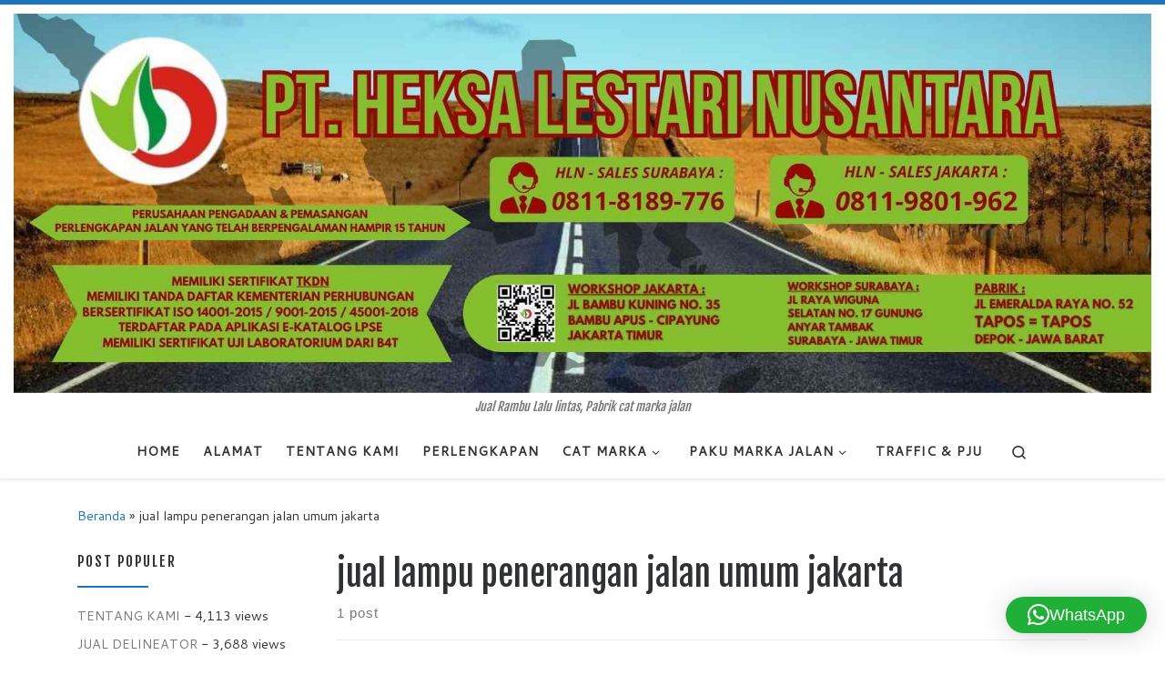

--- FILE ---
content_type: text/html; charset=UTF-8
request_url: https://jualrambulalulintas.com/tag/jual-lampu-penerangan-jalan-umum-jakarta/
body_size: 70635
content:
<!DOCTYPE html>
<!--[if IE 7]>
<html class="ie ie7" dir="ltr" lang="id" prefix="og: https://ogp.me/ns#">
<![endif]-->
<!--[if IE 8]>
<html class="ie ie8" dir="ltr" lang="id" prefix="og: https://ogp.me/ns#">
<![endif]-->
<!--[if !(IE 7) | !(IE 8)  ]><!-->
<html dir="ltr" lang="id" prefix="og: https://ogp.me/ns#" class="no-js">
<!--<![endif]-->
  <head>
  <meta charset="UTF-8" />
  <meta http-equiv="X-UA-Compatible" content="IE=EDGE" />
  <meta name="viewport" content="width=device-width, initial-scale=1.0" />
  <link rel="profile"  href="https://gmpg.org/xfn/11" />
  <link rel="pingback" href="https://jualrambulalulintas.com/xmlrpc.php" />
<script>(function(html){html.className = html.className.replace(/\bno-js\b/,'js')})(document.documentElement);</script>
<title>jual lampu penerangan jalan umum jakarta | JUAL RAMBU, PABRIK CAT MARKA</title>
	<style>img:is([sizes="auto" i], [sizes^="auto," i]) { contain-intrinsic-size: 3000px 1500px }</style>
	
		<!-- All in One SEO 4.8.7 - aioseo.com -->
	<meta name="robots" content="max-image-preview:large" />
	<meta name="keywords" content="jual lampu pju,jual lampu penerangan jalan umum,jual lampu pju murah,jual lampu pju surabaya,jual lampu pju jakarta,jual lampu penerangan jalan umum murah" />
	<link rel="canonical" href="https://jualrambulalulintas.com/tag/jual-lampu-penerangan-jalan-umum-jakarta/" />
	<meta name="generator" content="All in One SEO (AIOSEO) 4.8.7" />
		<script type="application/ld+json" class="aioseo-schema">
			{"@context":"https:\/\/schema.org","@graph":[{"@type":"BreadcrumbList","@id":"https:\/\/jualrambulalulintas.com\/tag\/jual-lampu-penerangan-jalan-umum-jakarta\/#breadcrumblist","itemListElement":[{"@type":"ListItem","@id":"https:\/\/jualrambulalulintas.com#listItem","position":1,"name":"Beranda","item":"https:\/\/jualrambulalulintas.com","nextItem":{"@type":"ListItem","@id":"https:\/\/jualrambulalulintas.com\/tag\/jual-lampu-penerangan-jalan-umum-jakarta\/#listItem","name":"jual lampu penerangan jalan umum jakarta"}},{"@type":"ListItem","@id":"https:\/\/jualrambulalulintas.com\/tag\/jual-lampu-penerangan-jalan-umum-jakarta\/#listItem","position":2,"name":"jual lampu penerangan jalan umum jakarta","previousItem":{"@type":"ListItem","@id":"https:\/\/jualrambulalulintas.com#listItem","name":"Beranda"}}]},{"@type":"CollectionPage","@id":"https:\/\/jualrambulalulintas.com\/tag\/jual-lampu-penerangan-jalan-umum-jakarta\/#collectionpage","url":"https:\/\/jualrambulalulintas.com\/tag\/jual-lampu-penerangan-jalan-umum-jakarta\/","name":"jual lampu penerangan jalan umum jakarta | JUAL RAMBU, PABRIK CAT MARKA","inLanguage":"id-ID","isPartOf":{"@id":"https:\/\/jualrambulalulintas.com\/#website"},"breadcrumb":{"@id":"https:\/\/jualrambulalulintas.com\/tag\/jual-lampu-penerangan-jalan-umum-jakarta\/#breadcrumblist"}},{"@type":"Organization","@id":"https:\/\/jualrambulalulintas.com\/#organization","name":"JUAL RAMBU, PABRIK CAT MARKA","description":"Jual Rambu Lalu lintas, Pabrik cat marka jalan","url":"https:\/\/jualrambulalulintas.com\/","logo":{"@type":"ImageObject","url":"https:\/\/jualrambulalulintas.com\/wp-content\/uploads\/2025\/02\/Salinan-dari-HMP-Backdrop-Besar-75-x-60-cm-960-x-320-mm-1-2.jpg","@id":"https:\/\/jualrambulalulintas.com\/tag\/jual-lampu-penerangan-jalan-umum-jakarta\/#organizationLogo","width":1814,"height":605},"image":{"@id":"https:\/\/jualrambulalulintas.com\/tag\/jual-lampu-penerangan-jalan-umum-jakarta\/#organizationLogo"}},{"@type":"WebSite","@id":"https:\/\/jualrambulalulintas.com\/#website","url":"https:\/\/jualrambulalulintas.com\/","name":"JUAL RAMBU, PABRIK CAT MARKA","description":"Jual Rambu Lalu lintas, Pabrik cat marka jalan","inLanguage":"id-ID","publisher":{"@id":"https:\/\/jualrambulalulintas.com\/#organization"}}]}
		</script>
		<!-- All in One SEO -->

<link rel='dns-prefetch' href='//platform.twitter.com' />
<link rel='dns-prefetch' href='//apis.google.com' />
<link rel='dns-prefetch' href='//platform.linkedin.com' />
<link rel='dns-prefetch' href='//cdn.canvasjs.com' />
<link rel='dns-prefetch' href='//stats.wp.com' />
<link rel='dns-prefetch' href='//www.googletagmanager.com' />
<link rel='preconnect' href='//c0.wp.com' />
<link rel="alternate" type="application/rss+xml" title="JUAL RAMBU, PABRIK CAT MARKA &raquo; Feed" href="https://jualrambulalulintas.com/feed/" />
<link rel="alternate" type="application/rss+xml" title="JUAL RAMBU, PABRIK CAT MARKA &raquo; Umpan Komentar" href="https://jualrambulalulintas.com/comments/feed/" />
<link rel="alternate" type="application/rss+xml" title="JUAL RAMBU, PABRIK CAT MARKA &raquo; jual lampu penerangan jalan umum jakarta Umpan Tag" href="https://jualrambulalulintas.com/tag/jual-lampu-penerangan-jalan-umum-jakarta/feed/" />
<script>
window._wpemojiSettings = {"baseUrl":"https:\/\/s.w.org\/images\/core\/emoji\/16.0.1\/72x72\/","ext":".png","svgUrl":"https:\/\/s.w.org\/images\/core\/emoji\/16.0.1\/svg\/","svgExt":".svg","source":{"concatemoji":"https:\/\/jualrambulalulintas.com\/wp-includes\/js\/wp-emoji-release.min.js?ver=6.8.3"}};
/*! This file is auto-generated */
!function(s,n){var o,i,e;function c(e){try{var t={supportTests:e,timestamp:(new Date).valueOf()};sessionStorage.setItem(o,JSON.stringify(t))}catch(e){}}function p(e,t,n){e.clearRect(0,0,e.canvas.width,e.canvas.height),e.fillText(t,0,0);var t=new Uint32Array(e.getImageData(0,0,e.canvas.width,e.canvas.height).data),a=(e.clearRect(0,0,e.canvas.width,e.canvas.height),e.fillText(n,0,0),new Uint32Array(e.getImageData(0,0,e.canvas.width,e.canvas.height).data));return t.every(function(e,t){return e===a[t]})}function u(e,t){e.clearRect(0,0,e.canvas.width,e.canvas.height),e.fillText(t,0,0);for(var n=e.getImageData(16,16,1,1),a=0;a<n.data.length;a++)if(0!==n.data[a])return!1;return!0}function f(e,t,n,a){switch(t){case"flag":return n(e,"\ud83c\udff3\ufe0f\u200d\u26a7\ufe0f","\ud83c\udff3\ufe0f\u200b\u26a7\ufe0f")?!1:!n(e,"\ud83c\udde8\ud83c\uddf6","\ud83c\udde8\u200b\ud83c\uddf6")&&!n(e,"\ud83c\udff4\udb40\udc67\udb40\udc62\udb40\udc65\udb40\udc6e\udb40\udc67\udb40\udc7f","\ud83c\udff4\u200b\udb40\udc67\u200b\udb40\udc62\u200b\udb40\udc65\u200b\udb40\udc6e\u200b\udb40\udc67\u200b\udb40\udc7f");case"emoji":return!a(e,"\ud83e\udedf")}return!1}function g(e,t,n,a){var r="undefined"!=typeof WorkerGlobalScope&&self instanceof WorkerGlobalScope?new OffscreenCanvas(300,150):s.createElement("canvas"),o=r.getContext("2d",{willReadFrequently:!0}),i=(o.textBaseline="top",o.font="600 32px Arial",{});return e.forEach(function(e){i[e]=t(o,e,n,a)}),i}function t(e){var t=s.createElement("script");t.src=e,t.defer=!0,s.head.appendChild(t)}"undefined"!=typeof Promise&&(o="wpEmojiSettingsSupports",i=["flag","emoji"],n.supports={everything:!0,everythingExceptFlag:!0},e=new Promise(function(e){s.addEventListener("DOMContentLoaded",e,{once:!0})}),new Promise(function(t){var n=function(){try{var e=JSON.parse(sessionStorage.getItem(o));if("object"==typeof e&&"number"==typeof e.timestamp&&(new Date).valueOf()<e.timestamp+604800&&"object"==typeof e.supportTests)return e.supportTests}catch(e){}return null}();if(!n){if("undefined"!=typeof Worker&&"undefined"!=typeof OffscreenCanvas&&"undefined"!=typeof URL&&URL.createObjectURL&&"undefined"!=typeof Blob)try{var e="postMessage("+g.toString()+"("+[JSON.stringify(i),f.toString(),p.toString(),u.toString()].join(",")+"));",a=new Blob([e],{type:"text/javascript"}),r=new Worker(URL.createObjectURL(a),{name:"wpTestEmojiSupports"});return void(r.onmessage=function(e){c(n=e.data),r.terminate(),t(n)})}catch(e){}c(n=g(i,f,p,u))}t(n)}).then(function(e){for(var t in e)n.supports[t]=e[t],n.supports.everything=n.supports.everything&&n.supports[t],"flag"!==t&&(n.supports.everythingExceptFlag=n.supports.everythingExceptFlag&&n.supports[t]);n.supports.everythingExceptFlag=n.supports.everythingExceptFlag&&!n.supports.flag,n.DOMReady=!1,n.readyCallback=function(){n.DOMReady=!0}}).then(function(){return e}).then(function(){var e;n.supports.everything||(n.readyCallback(),(e=n.source||{}).concatemoji?t(e.concatemoji):e.wpemoji&&e.twemoji&&(t(e.twemoji),t(e.wpemoji)))}))}((window,document),window._wpemojiSettings);
</script>
<link rel='stylesheet' id='tfg_style-css' href='https://jualrambulalulintas.com/wp-content/plugins/twitter-facebook-google-plusone-share/tfg_style.css?ver=6.8.3' media='all' />
<style id='wp-emoji-styles-inline-css'>

	img.wp-smiley, img.emoji {
		display: inline !important;
		border: none !important;
		box-shadow: none !important;
		height: 1em !important;
		width: 1em !important;
		margin: 0 0.07em !important;
		vertical-align: -0.1em !important;
		background: none !important;
		padding: 0 !important;
	}
</style>
<link rel='stylesheet' id='wp-block-library-css' href='https://c0.wp.com/c/6.8.3/wp-includes/css/dist/block-library/style.min.css' media='all' />
<style id='classic-theme-styles-inline-css'>
/*! This file is auto-generated */
.wp-block-button__link{color:#fff;background-color:#32373c;border-radius:9999px;box-shadow:none;text-decoration:none;padding:calc(.667em + 2px) calc(1.333em + 2px);font-size:1.125em}.wp-block-file__button{background:#32373c;color:#fff;text-decoration:none}
</style>
<link rel='stylesheet' id='mediaelement-css' href='https://c0.wp.com/c/6.8.3/wp-includes/js/mediaelement/mediaelementplayer-legacy.min.css' media='all' />
<link rel='stylesheet' id='wp-mediaelement-css' href='https://c0.wp.com/c/6.8.3/wp-includes/js/mediaelement/wp-mediaelement.min.css' media='all' />
<style id='jetpack-sharing-buttons-style-inline-css'>
.jetpack-sharing-buttons__services-list{display:flex;flex-direction:row;flex-wrap:wrap;gap:0;list-style-type:none;margin:5px;padding:0}.jetpack-sharing-buttons__services-list.has-small-icon-size{font-size:12px}.jetpack-sharing-buttons__services-list.has-normal-icon-size{font-size:16px}.jetpack-sharing-buttons__services-list.has-large-icon-size{font-size:24px}.jetpack-sharing-buttons__services-list.has-huge-icon-size{font-size:36px}@media print{.jetpack-sharing-buttons__services-list{display:none!important}}.editor-styles-wrapper .wp-block-jetpack-sharing-buttons{gap:0;padding-inline-start:0}ul.jetpack-sharing-buttons__services-list.has-background{padding:1.25em 2.375em}
</style>
<style id='joinchat-button-style-inline-css'>
.wp-block-joinchat-button{border:none!important;text-align:center}.wp-block-joinchat-button figure{display:table;margin:0 auto;padding:0}.wp-block-joinchat-button figcaption{font:normal normal 400 .6em/2em var(--wp--preset--font-family--system-font,sans-serif);margin:0;padding:0}.wp-block-joinchat-button .joinchat-button__qr{background-color:#fff;border:6px solid #25d366;border-radius:30px;box-sizing:content-box;display:block;height:200px;margin:auto;overflow:hidden;padding:10px;width:200px}.wp-block-joinchat-button .joinchat-button__qr canvas,.wp-block-joinchat-button .joinchat-button__qr img{display:block;margin:auto}.wp-block-joinchat-button .joinchat-button__link{align-items:center;background-color:#25d366;border:6px solid #25d366;border-radius:30px;display:inline-flex;flex-flow:row nowrap;justify-content:center;line-height:1.25em;margin:0 auto;text-decoration:none}.wp-block-joinchat-button .joinchat-button__link:before{background:transparent var(--joinchat-ico) no-repeat center;background-size:100%;content:"";display:block;height:1.5em;margin:-.75em .75em -.75em 0;width:1.5em}.wp-block-joinchat-button figure+.joinchat-button__link{margin-top:10px}@media (orientation:landscape)and (min-height:481px),(orientation:portrait)and (min-width:481px){.wp-block-joinchat-button.joinchat-button--qr-only figure+.joinchat-button__link{display:none}}@media (max-width:480px),(orientation:landscape)and (max-height:480px){.wp-block-joinchat-button figure{display:none}}

</style>
<style id='global-styles-inline-css'>
:root{--wp--preset--aspect-ratio--square: 1;--wp--preset--aspect-ratio--4-3: 4/3;--wp--preset--aspect-ratio--3-4: 3/4;--wp--preset--aspect-ratio--3-2: 3/2;--wp--preset--aspect-ratio--2-3: 2/3;--wp--preset--aspect-ratio--16-9: 16/9;--wp--preset--aspect-ratio--9-16: 9/16;--wp--preset--color--black: #000000;--wp--preset--color--cyan-bluish-gray: #abb8c3;--wp--preset--color--white: #ffffff;--wp--preset--color--pale-pink: #f78da7;--wp--preset--color--vivid-red: #cf2e2e;--wp--preset--color--luminous-vivid-orange: #ff6900;--wp--preset--color--luminous-vivid-amber: #fcb900;--wp--preset--color--light-green-cyan: #7bdcb5;--wp--preset--color--vivid-green-cyan: #00d084;--wp--preset--color--pale-cyan-blue: #8ed1fc;--wp--preset--color--vivid-cyan-blue: #0693e3;--wp--preset--color--vivid-purple: #9b51e0;--wp--preset--gradient--vivid-cyan-blue-to-vivid-purple: linear-gradient(135deg,rgba(6,147,227,1) 0%,rgb(155,81,224) 100%);--wp--preset--gradient--light-green-cyan-to-vivid-green-cyan: linear-gradient(135deg,rgb(122,220,180) 0%,rgb(0,208,130) 100%);--wp--preset--gradient--luminous-vivid-amber-to-luminous-vivid-orange: linear-gradient(135deg,rgba(252,185,0,1) 0%,rgba(255,105,0,1) 100%);--wp--preset--gradient--luminous-vivid-orange-to-vivid-red: linear-gradient(135deg,rgba(255,105,0,1) 0%,rgb(207,46,46) 100%);--wp--preset--gradient--very-light-gray-to-cyan-bluish-gray: linear-gradient(135deg,rgb(238,238,238) 0%,rgb(169,184,195) 100%);--wp--preset--gradient--cool-to-warm-spectrum: linear-gradient(135deg,rgb(74,234,220) 0%,rgb(151,120,209) 20%,rgb(207,42,186) 40%,rgb(238,44,130) 60%,rgb(251,105,98) 80%,rgb(254,248,76) 100%);--wp--preset--gradient--blush-light-purple: linear-gradient(135deg,rgb(255,206,236) 0%,rgb(152,150,240) 100%);--wp--preset--gradient--blush-bordeaux: linear-gradient(135deg,rgb(254,205,165) 0%,rgb(254,45,45) 50%,rgb(107,0,62) 100%);--wp--preset--gradient--luminous-dusk: linear-gradient(135deg,rgb(255,203,112) 0%,rgb(199,81,192) 50%,rgb(65,88,208) 100%);--wp--preset--gradient--pale-ocean: linear-gradient(135deg,rgb(255,245,203) 0%,rgb(182,227,212) 50%,rgb(51,167,181) 100%);--wp--preset--gradient--electric-grass: linear-gradient(135deg,rgb(202,248,128) 0%,rgb(113,206,126) 100%);--wp--preset--gradient--midnight: linear-gradient(135deg,rgb(2,3,129) 0%,rgb(40,116,252) 100%);--wp--preset--font-size--small: 13px;--wp--preset--font-size--medium: 20px;--wp--preset--font-size--large: 36px;--wp--preset--font-size--x-large: 42px;--wp--preset--spacing--20: 0.44rem;--wp--preset--spacing--30: 0.67rem;--wp--preset--spacing--40: 1rem;--wp--preset--spacing--50: 1.5rem;--wp--preset--spacing--60: 2.25rem;--wp--preset--spacing--70: 3.38rem;--wp--preset--spacing--80: 5.06rem;--wp--preset--shadow--natural: 6px 6px 9px rgba(0, 0, 0, 0.2);--wp--preset--shadow--deep: 12px 12px 50px rgba(0, 0, 0, 0.4);--wp--preset--shadow--sharp: 6px 6px 0px rgba(0, 0, 0, 0.2);--wp--preset--shadow--outlined: 6px 6px 0px -3px rgba(255, 255, 255, 1), 6px 6px rgba(0, 0, 0, 1);--wp--preset--shadow--crisp: 6px 6px 0px rgba(0, 0, 0, 1);}:where(.is-layout-flex){gap: 0.5em;}:where(.is-layout-grid){gap: 0.5em;}body .is-layout-flex{display: flex;}.is-layout-flex{flex-wrap: wrap;align-items: center;}.is-layout-flex > :is(*, div){margin: 0;}body .is-layout-grid{display: grid;}.is-layout-grid > :is(*, div){margin: 0;}:where(.wp-block-columns.is-layout-flex){gap: 2em;}:where(.wp-block-columns.is-layout-grid){gap: 2em;}:where(.wp-block-post-template.is-layout-flex){gap: 1.25em;}:where(.wp-block-post-template.is-layout-grid){gap: 1.25em;}.has-black-color{color: var(--wp--preset--color--black) !important;}.has-cyan-bluish-gray-color{color: var(--wp--preset--color--cyan-bluish-gray) !important;}.has-white-color{color: var(--wp--preset--color--white) !important;}.has-pale-pink-color{color: var(--wp--preset--color--pale-pink) !important;}.has-vivid-red-color{color: var(--wp--preset--color--vivid-red) !important;}.has-luminous-vivid-orange-color{color: var(--wp--preset--color--luminous-vivid-orange) !important;}.has-luminous-vivid-amber-color{color: var(--wp--preset--color--luminous-vivid-amber) !important;}.has-light-green-cyan-color{color: var(--wp--preset--color--light-green-cyan) !important;}.has-vivid-green-cyan-color{color: var(--wp--preset--color--vivid-green-cyan) !important;}.has-pale-cyan-blue-color{color: var(--wp--preset--color--pale-cyan-blue) !important;}.has-vivid-cyan-blue-color{color: var(--wp--preset--color--vivid-cyan-blue) !important;}.has-vivid-purple-color{color: var(--wp--preset--color--vivid-purple) !important;}.has-black-background-color{background-color: var(--wp--preset--color--black) !important;}.has-cyan-bluish-gray-background-color{background-color: var(--wp--preset--color--cyan-bluish-gray) !important;}.has-white-background-color{background-color: var(--wp--preset--color--white) !important;}.has-pale-pink-background-color{background-color: var(--wp--preset--color--pale-pink) !important;}.has-vivid-red-background-color{background-color: var(--wp--preset--color--vivid-red) !important;}.has-luminous-vivid-orange-background-color{background-color: var(--wp--preset--color--luminous-vivid-orange) !important;}.has-luminous-vivid-amber-background-color{background-color: var(--wp--preset--color--luminous-vivid-amber) !important;}.has-light-green-cyan-background-color{background-color: var(--wp--preset--color--light-green-cyan) !important;}.has-vivid-green-cyan-background-color{background-color: var(--wp--preset--color--vivid-green-cyan) !important;}.has-pale-cyan-blue-background-color{background-color: var(--wp--preset--color--pale-cyan-blue) !important;}.has-vivid-cyan-blue-background-color{background-color: var(--wp--preset--color--vivid-cyan-blue) !important;}.has-vivid-purple-background-color{background-color: var(--wp--preset--color--vivid-purple) !important;}.has-black-border-color{border-color: var(--wp--preset--color--black) !important;}.has-cyan-bluish-gray-border-color{border-color: var(--wp--preset--color--cyan-bluish-gray) !important;}.has-white-border-color{border-color: var(--wp--preset--color--white) !important;}.has-pale-pink-border-color{border-color: var(--wp--preset--color--pale-pink) !important;}.has-vivid-red-border-color{border-color: var(--wp--preset--color--vivid-red) !important;}.has-luminous-vivid-orange-border-color{border-color: var(--wp--preset--color--luminous-vivid-orange) !important;}.has-luminous-vivid-amber-border-color{border-color: var(--wp--preset--color--luminous-vivid-amber) !important;}.has-light-green-cyan-border-color{border-color: var(--wp--preset--color--light-green-cyan) !important;}.has-vivid-green-cyan-border-color{border-color: var(--wp--preset--color--vivid-green-cyan) !important;}.has-pale-cyan-blue-border-color{border-color: var(--wp--preset--color--pale-cyan-blue) !important;}.has-vivid-cyan-blue-border-color{border-color: var(--wp--preset--color--vivid-cyan-blue) !important;}.has-vivid-purple-border-color{border-color: var(--wp--preset--color--vivid-purple) !important;}.has-vivid-cyan-blue-to-vivid-purple-gradient-background{background: var(--wp--preset--gradient--vivid-cyan-blue-to-vivid-purple) !important;}.has-light-green-cyan-to-vivid-green-cyan-gradient-background{background: var(--wp--preset--gradient--light-green-cyan-to-vivid-green-cyan) !important;}.has-luminous-vivid-amber-to-luminous-vivid-orange-gradient-background{background: var(--wp--preset--gradient--luminous-vivid-amber-to-luminous-vivid-orange) !important;}.has-luminous-vivid-orange-to-vivid-red-gradient-background{background: var(--wp--preset--gradient--luminous-vivid-orange-to-vivid-red) !important;}.has-very-light-gray-to-cyan-bluish-gray-gradient-background{background: var(--wp--preset--gradient--very-light-gray-to-cyan-bluish-gray) !important;}.has-cool-to-warm-spectrum-gradient-background{background: var(--wp--preset--gradient--cool-to-warm-spectrum) !important;}.has-blush-light-purple-gradient-background{background: var(--wp--preset--gradient--blush-light-purple) !important;}.has-blush-bordeaux-gradient-background{background: var(--wp--preset--gradient--blush-bordeaux) !important;}.has-luminous-dusk-gradient-background{background: var(--wp--preset--gradient--luminous-dusk) !important;}.has-pale-ocean-gradient-background{background: var(--wp--preset--gradient--pale-ocean) !important;}.has-electric-grass-gradient-background{background: var(--wp--preset--gradient--electric-grass) !important;}.has-midnight-gradient-background{background: var(--wp--preset--gradient--midnight) !important;}.has-small-font-size{font-size: var(--wp--preset--font-size--small) !important;}.has-medium-font-size{font-size: var(--wp--preset--font-size--medium) !important;}.has-large-font-size{font-size: var(--wp--preset--font-size--large) !important;}.has-x-large-font-size{font-size: var(--wp--preset--font-size--x-large) !important;}
:where(.wp-block-post-template.is-layout-flex){gap: 1.25em;}:where(.wp-block-post-template.is-layout-grid){gap: 1.25em;}
:where(.wp-block-columns.is-layout-flex){gap: 2em;}:where(.wp-block-columns.is-layout-grid){gap: 2em;}
:root :where(.wp-block-pullquote){font-size: 1.5em;line-height: 1.6;}
</style>
<link rel='stylesheet' id='dashicons-css' href='https://c0.wp.com/c/6.8.3/wp-includes/css/dashicons.min.css' media='all' />
<link rel='stylesheet' id='admin-bar-css' href='https://c0.wp.com/c/6.8.3/wp-includes/css/admin-bar.min.css' media='all' />
<style id='admin-bar-inline-css'>

    .canvasjs-chart-credit{
        display: none !important;
    }
    #vtrtsFreeChart canvas {
    border-radius: 6px;
}

.vtrts-free-adminbar-weekly-title {
    font-weight: bold;
    font-size: 14px;
    color: #fff;
    margin-bottom: 6px;
}

        #wpadminbar #wp-admin-bar-vtrts_free_top_button .ab-icon:before {
            content: "\f185";
            color: #1DAE22;
            top: 3px;
        }
    #wp-admin-bar-vtrts_pro_top_button .ab-item {
        min-width: 180px;
    }
    .vtrts-free-adminbar-dropdown {
        min-width: 420px ;
        padding: 18px 18px 12px 18px;
        background: #23282d;
        color: #fff;
        border-radius: 8px;
        box-shadow: 0 4px 24px rgba(0,0,0,0.15);
        margin-top: 10px;
    }
    .vtrts-free-adminbar-grid {
        display: grid;
        grid-template-columns: 1fr 1fr;
        gap: 18px 18px; /* row-gap column-gap */
        margin-bottom: 18px;
    }
    .vtrts-free-adminbar-card {
        background: #2c3338;
        border-radius: 8px;
        padding: 18px 18px 12px 18px;
        box-shadow: 0 2px 8px rgba(0,0,0,0.07);
        display: flex;
        flex-direction: column;
        align-items: flex-start;
    }
    /* Extra margin for the right column */
    .vtrts-free-adminbar-card:nth-child(2),
    .vtrts-free-adminbar-card:nth-child(4) {
        margin-left: 10px !important;
        padding-left: 10px !important;
                padding-top: 6px !important;

        margin-right: 10px !important;
        padding-right : 10px !important;
        margin-top: 10px !important;
    }
    .vtrts-free-adminbar-card:nth-child(1),
    .vtrts-free-adminbar-card:nth-child(3) {
        margin-left: 10px !important;
        padding-left: 10px !important;
                padding-top: 6px !important;

        margin-top: 10px !important;
                padding-right : 10px !important;

    }
    /* Extra margin for the bottom row */
    .vtrts-free-adminbar-card:nth-child(3),
    .vtrts-free-adminbar-card:nth-child(4) {
        margin-top: 6px !important;
        padding-top: 6px !important;
        margin-top: 10px !important;
    }
    .vtrts-free-adminbar-card-title {
        font-size: 14px;
        font-weight: 800;
        margin-bottom: 6px;
        color: #fff;
    }
    .vtrts-free-adminbar-card-value {
        font-size: 22px;
        font-weight: bold;
        color: #1DAE22;
        margin-bottom: 4px;
    }
    .vtrts-free-adminbar-card-sub {
        font-size: 12px;
        color: #aaa;
    }
    .vtrts-free-adminbar-btn-wrap {
        text-align: center;
        margin-top: 8px;
    }

    #wp-admin-bar-vtrts_free_top_button .ab-item{
    min-width: 80px !important;
        padding: 0px !important;
    .vtrts-free-adminbar-btn {
        display: inline-block;
        background: #1DAE22;
        color: #fff !important;
        font-weight: bold;
        padding: 8px 28px;
        border-radius: 6px;
        text-decoration: none;
        font-size: 15px;
        transition: background 0.2s;
        margin-top: 8px;
    }
    .vtrts-free-adminbar-btn:hover {
        background: #15991b;
        color: #fff !important;
    }

    .vtrts-free-adminbar-dropdown-wrap { min-width: 0; padding: 0; }
    #wpadminbar #wp-admin-bar-vtrts_free_top_button .vtrts-free-adminbar-dropdown { display: none; position: absolute; left: 0; top: 100%; z-index: 99999; }
    #wpadminbar #wp-admin-bar-vtrts_free_top_button:hover .vtrts-free-adminbar-dropdown { display: block; }
    
        .ab-empty-item #wp-admin-bar-vtrts_free_top_button-default .ab-empty-item{
    height:0px !important;
    padding :0px !important;
     }
            #wpadminbar .quicklinks .ab-empty-item{
        padding:0px !important;
    }
    .vtrts-free-adminbar-dropdown {
    min-width: 420px;
    padding: 18px 18px 12px 18px;
    background: #23282d;
    color: #fff;
    border-radius: 12px; /* more rounded */
    box-shadow: 0 8px 32px rgba(0,0,0,0.25); /* deeper shadow */
    margin-top: 10px;
}

.vtrts-free-adminbar-btn-wrap {
    text-align: center;
    margin-top: 18px; /* more space above */
}

.vtrts-free-adminbar-btn {
    display: inline-block;
    background: #1DAE22;
    color: #fff !important;
    font-weight: bold;
    padding: 5px 22px;
    border-radius: 8px;
    text-decoration: none;
    font-size: 17px;
    transition: background 0.2s, box-shadow 0.2s;
    margin-top: 8px;
    box-shadow: 0 2px 8px rgba(29,174,34,0.15);
    text-align: center;
    line-height: 1.6;
    
}
.vtrts-free-adminbar-btn:hover {
    background: #15991b;
    color: #fff !important;
    box-shadow: 0 4px 16px rgba(29,174,34,0.25);
}
    


#wp-admin-bar-fl-builder-frontend-edit-link .ab-icon:before { content: "\f116" !important; top: 2px; margin-right: 3px; }
</style>
<link rel='stylesheet' id='customizr-main-css' href='https://jualrambulalulintas.com/wp-content/themes/customizr/assets/front/css/style.min.css?ver=4.4.21' media='all' />
<style id='customizr-main-inline-css'>
::-moz-selection{background-color:#1e73be}::selection{background-color:#1e73be}a,.btn-skin:active,.btn-skin:focus,.btn-skin:hover,.btn-skin.inverted,.grid-container__classic .post-type__icon,.post-type__icon:hover .icn-format,.grid-container__classic .post-type__icon:hover .icn-format,[class*='grid-container__'] .entry-title a.czr-title:hover,input[type=checkbox]:checked::before{color:#1e73be}.czr-css-loader > div ,.btn-skin,.btn-skin:active,.btn-skin:focus,.btn-skin:hover,.btn-skin-h-dark,.btn-skin-h-dark.inverted:active,.btn-skin-h-dark.inverted:focus,.btn-skin-h-dark.inverted:hover{border-color:#1e73be}.tc-header.border-top{border-top-color:#1e73be}[class*='grid-container__'] .entry-title a:hover::after,.grid-container__classic .post-type__icon,.btn-skin,.btn-skin.inverted:active,.btn-skin.inverted:focus,.btn-skin.inverted:hover,.btn-skin-h-dark,.btn-skin-h-dark.inverted:active,.btn-skin-h-dark.inverted:focus,.btn-skin-h-dark.inverted:hover,.sidebar .widget-title::after,input[type=radio]:checked::before{background-color:#1e73be}.btn-skin-light:active,.btn-skin-light:focus,.btn-skin-light:hover,.btn-skin-light.inverted{color:#4799e2}input:not([type='submit']):not([type='button']):not([type='number']):not([type='checkbox']):not([type='radio']):focus,textarea:focus,.btn-skin-light,.btn-skin-light.inverted,.btn-skin-light:active,.btn-skin-light:focus,.btn-skin-light:hover,.btn-skin-light.inverted:active,.btn-skin-light.inverted:focus,.btn-skin-light.inverted:hover{border-color:#4799e2}.btn-skin-light,.btn-skin-light.inverted:active,.btn-skin-light.inverted:focus,.btn-skin-light.inverted:hover{background-color:#4799e2}.btn-skin-lightest:active,.btn-skin-lightest:focus,.btn-skin-lightest:hover,.btn-skin-lightest.inverted{color:#5da5e5}.btn-skin-lightest,.btn-skin-lightest.inverted,.btn-skin-lightest:active,.btn-skin-lightest:focus,.btn-skin-lightest:hover,.btn-skin-lightest.inverted:active,.btn-skin-lightest.inverted:focus,.btn-skin-lightest.inverted:hover{border-color:#5da5e5}.btn-skin-lightest,.btn-skin-lightest.inverted:active,.btn-skin-lightest.inverted:focus,.btn-skin-lightest.inverted:hover{background-color:#5da5e5}.pagination,a:hover,a:focus,a:active,.btn-skin-dark:active,.btn-skin-dark:focus,.btn-skin-dark:hover,.btn-skin-dark.inverted,.btn-skin-dark-oh:active,.btn-skin-dark-oh:focus,.btn-skin-dark-oh:hover,.post-info a:not(.btn):hover,.grid-container__classic .post-type__icon .icn-format,[class*='grid-container__'] .hover .entry-title a,.widget-area a:not(.btn):hover,a.czr-format-link:hover,.format-link.hover a.czr-format-link,button[type=submit]:hover,button[type=submit]:active,button[type=submit]:focus,input[type=submit]:hover,input[type=submit]:active,input[type=submit]:focus,.tabs .nav-link:hover,.tabs .nav-link.active,.tabs .nav-link.active:hover,.tabs .nav-link.active:focus{color:#165389}.grid-container__classic.tc-grid-border .grid__item,.btn-skin-dark,.btn-skin-dark.inverted,button[type=submit],input[type=submit],.btn-skin-dark:active,.btn-skin-dark:focus,.btn-skin-dark:hover,.btn-skin-dark.inverted:active,.btn-skin-dark.inverted:focus,.btn-skin-dark.inverted:hover,.btn-skin-h-dark:active,.btn-skin-h-dark:focus,.btn-skin-h-dark:hover,.btn-skin-h-dark.inverted,.btn-skin-h-dark.inverted,.btn-skin-h-dark.inverted,.btn-skin-dark-oh:active,.btn-skin-dark-oh:focus,.btn-skin-dark-oh:hover,.btn-skin-dark-oh.inverted:active,.btn-skin-dark-oh.inverted:focus,.btn-skin-dark-oh.inverted:hover,button[type=submit]:hover,button[type=submit]:active,button[type=submit]:focus,input[type=submit]:hover,input[type=submit]:active,input[type=submit]:focus{border-color:#165389}.btn-skin-dark,.btn-skin-dark.inverted:active,.btn-skin-dark.inverted:focus,.btn-skin-dark.inverted:hover,.btn-skin-h-dark:active,.btn-skin-h-dark:focus,.btn-skin-h-dark:hover,.btn-skin-h-dark.inverted,.btn-skin-h-dark.inverted,.btn-skin-h-dark.inverted,.btn-skin-dark-oh.inverted:active,.btn-skin-dark-oh.inverted:focus,.btn-skin-dark-oh.inverted:hover,.grid-container__classic .post-type__icon:hover,button[type=submit],input[type=submit],.czr-link-hover-underline .widgets-list-layout-links a:not(.btn)::before,.czr-link-hover-underline .widget_archive a:not(.btn)::before,.czr-link-hover-underline .widget_nav_menu a:not(.btn)::before,.czr-link-hover-underline .widget_rss ul a:not(.btn)::before,.czr-link-hover-underline .widget_recent_entries a:not(.btn)::before,.czr-link-hover-underline .widget_categories a:not(.btn)::before,.czr-link-hover-underline .widget_meta a:not(.btn)::before,.czr-link-hover-underline .widget_recent_comments a:not(.btn)::before,.czr-link-hover-underline .widget_pages a:not(.btn)::before,.czr-link-hover-underline .widget_calendar a:not(.btn)::before,[class*='grid-container__'] .hover .entry-title a::after,a.czr-format-link::before,.comment-author a::before,.comment-link::before,.tabs .nav-link.active::before{background-color:#165389}.btn-skin-dark-shaded:active,.btn-skin-dark-shaded:focus,.btn-skin-dark-shaded:hover,.btn-skin-dark-shaded.inverted{background-color:rgba(22,83,137,0.2)}.btn-skin-dark-shaded,.btn-skin-dark-shaded.inverted:active,.btn-skin-dark-shaded.inverted:focus,.btn-skin-dark-shaded.inverted:hover{background-color:rgba(22,83,137,0.8)}.navbar-brand,.header-tagline,h1,h2,h3,.tc-dropcap { font-family : 'Fjalla One';font-weight : 400; }
body { font-family : 'Cantarell';font-weight : 400; }

.tc-header.border-top { border-top-width: 5px; border-top-style: solid }
        .tc-header{
          z-index:1000
        }
.grid-container__classic .czr__r-wGOC::before{padding-top:61.803398%}

@media (min-width: 1200px) {.grid-container__classic .czr__r-wGOC::before{padding-top:40%}}

#czr-push-footer { display: none; visibility: hidden; }
        .czr-sticky-footer #czr-push-footer.sticky-footer-enabled { display: block; }
        
</style>
<script id="ahc_front_js-js-extra">
var ahc_ajax_front = {"ajax_url":"https:\/\/jualrambulalulintas.com\/wp-admin\/admin-ajax.php","plugin_url":"https:\/\/jualrambulalulintas.com\/wp-content\/plugins\/visitors-traffic-real-time-statistics\/","page_id":"Tag: <span>jual lampu penerangan jalan umum jakarta<\/span>","page_title":"","post_type":""};
</script>
<script src="https://jualrambulalulintas.com/wp-content/plugins/visitors-traffic-real-time-statistics/js/front.js?ver=6.8.3" id="ahc_front_js-js"></script>
<script src="https://c0.wp.com/c/6.8.3/wp-includes/js/jquery/jquery.min.js" id="jquery-core-js"></script>
<script src="https://c0.wp.com/c/6.8.3/wp-includes/js/jquery/jquery-migrate.min.js" id="jquery-migrate-js"></script>
<script src="https://jualrambulalulintas.com/wp-content/themes/customizr/assets/front/js/libs/modernizr.min.js?ver=4.4.21" id="modernizr-js"></script>
<script src="https://c0.wp.com/c/6.8.3/wp-includes/js/underscore.min.js" id="underscore-js"></script>
<script id="tc-scripts-js-extra">
var CZRParams = {"assetsPath":"https:\/\/jualrambulalulintas.com\/wp-content\/themes\/customizr\/assets\/front\/","mainScriptUrl":"https:\/\/jualrambulalulintas.com\/wp-content\/themes\/customizr\/assets\/front\/js\/tc-scripts.min.js?4.4.21","deferFontAwesome":"1","fontAwesomeUrl":"https:\/\/jualrambulalulintas.com\/wp-content\/themes\/customizr\/assets\/shared\/fonts\/fa\/css\/fontawesome-all.min.css?4.4.21","_disabled":[],"centerSliderImg":"1","isLightBoxEnabled":"1","SmoothScroll":{"Enabled":true,"Options":{"touchpadSupport":false}},"isAnchorScrollEnabled":"","anchorSmoothScrollExclude":{"simple":["[class*=edd]",".carousel-control","[data-toggle=\"modal\"]","[data-toggle=\"dropdown\"]","[data-toggle=\"czr-dropdown\"]","[data-toggle=\"tooltip\"]","[data-toggle=\"popover\"]","[data-toggle=\"collapse\"]","[data-toggle=\"czr-collapse\"]","[data-toggle=\"tab\"]","[data-toggle=\"pill\"]","[data-toggle=\"czr-pill\"]","[class*=upme]","[class*=um-]"],"deep":{"classes":[],"ids":[]}},"timerOnScrollAllBrowsers":"1","centerAllImg":"1","HasComments":"","LoadModernizr":"1","stickyHeader":"","extLinksStyle":"","extLinksTargetExt":"","extLinksSkipSelectors":{"classes":["btn","button"],"ids":[]},"dropcapEnabled":"","dropcapWhere":{"post":"","page":""},"dropcapMinWords":"","dropcapSkipSelectors":{"tags":["IMG","IFRAME","H1","H2","H3","H4","H5","H6","BLOCKQUOTE","UL","OL"],"classes":["btn"],"id":[]},"imgSmartLoadEnabled":"","imgSmartLoadOpts":{"parentSelectors":["[class*=grid-container], .article-container",".__before_main_wrapper",".widget-front",".post-related-articles",".tc-singular-thumbnail-wrapper",".sek-module-inner"],"opts":{"excludeImg":[".tc-holder-img"]}},"imgSmartLoadsForSliders":"","pluginCompats":[],"isWPMobile":"","menuStickyUserSettings":{"desktop":"no_stick","mobile":"no_stick"},"adminAjaxUrl":"https:\/\/jualrambulalulintas.com\/wp-admin\/admin-ajax.php","ajaxUrl":"https:\/\/jualrambulalulintas.com\/?czrajax=1","frontNonce":{"id":"CZRFrontNonce","handle":"2ba03540d8"},"isDevMode":"","isModernStyle":"1","i18n":{"Permanently dismiss":"Permanently dismiss"},"frontNotifications":{"welcome":{"enabled":false,"content":"","dismissAction":"dismiss_welcome_note_front"}},"preloadGfonts":"1","googleFonts":"Fjalla+One:400%7CCantarell:400","version":"4.4.21"};
</script>
<script src="https://jualrambulalulintas.com/wp-content/themes/customizr/assets/front/js/tc-scripts.min.js?ver=4.4.21" id="tc-scripts-js" defer></script>
<link rel="https://api.w.org/" href="https://jualrambulalulintas.com/wp-json/" /><link rel="alternate" title="JSON" type="application/json" href="https://jualrambulalulintas.com/wp-json/wp/v2/tags/298" /><link rel="EditURI" type="application/rsd+xml" title="RSD" href="https://jualrambulalulintas.com/xmlrpc.php?rsd" />
<meta name="generator" content="WordPress 6.8.3" />
<meta name="generator" content="Site Kit by Google 1.161.0" />

<!-- Facebook Like Thumbnail -->
<link rel="image_src" href="https://jualrambulalulintas.com/wp-content/uploads/2019/02/PJU-tenaga-surya-pju-tenaga-solar.jpg" />
<!-- End Facebook Like Thumbnail -->

	<style>img#wpstats{display:none}</style>
		              <link rel="preload" as="font" type="font/woff2" href="https://jualrambulalulintas.com/wp-content/themes/customizr/assets/shared/fonts/customizr/customizr.woff2?128396981" crossorigin="anonymous"/>
            <link rel="icon" href="https://jualrambulalulintas.com/wp-content/uploads/2020/10/LOGO-HEKSA-150x150.png" sizes="32x32" />
<link rel="icon" href="https://jualrambulalulintas.com/wp-content/uploads/2020/10/LOGO-HEKSA-300x300.png" sizes="192x192" />
<link rel="apple-touch-icon" href="https://jualrambulalulintas.com/wp-content/uploads/2020/10/LOGO-HEKSA-300x300.png" />
<meta name="msapplication-TileImage" content="https://jualrambulalulintas.com/wp-content/uploads/2020/10/LOGO-HEKSA-300x300.png" />
</head>

  <body class="archive tag tag-jual-lampu-penerangan-jalan-umum-jakarta tag-298 wp-custom-logo wp-embed-responsive wp-theme-customizr fl-builder-lite-2-9-3-1 fl-no-js czr-link-hover-underline header-skin-light footer-skin-dark czr-l-sidebar tc-center-images czr-full-layout customizr-4-4-21 czr-post-list-context czr-sticky-footer">
          <a class="screen-reader-text skip-link" href="#content">Skip to content</a>
    
    
    <div id="tc-page-wrap" class="">

      <header class="tpnav-header__header tc-header logo_centered sticky-brand-shrink-on sticky-transparent border-top czr-submenu-fade czr-submenu-move" >
        <div class="primary-navbar__wrapper d-none d-lg-block has-horizontal-menu" >
  <div class="container-fluid">
    <div class="row align-items-center flex-row primary-navbar__row">
      <div class="branding__container col col-auto" >
  <div class="branding align-items-center flex-column ">
    <div class="branding-row d-flex flex-row align-items-center">
      <div class="navbar-brand col-auto " >
  <a class="navbar-brand-sitelogo" href="https://jualrambulalulintas.com/"  aria-label="JUAL RAMBU, PABRIK CAT MARKA | Jual Rambu Lalu lintas, Pabrik cat marka jalan" >
    <img src="https://jualrambulalulintas.com/wp-content/uploads/2025/02/Salinan-dari-HMP-Backdrop-Besar-75-x-60-cm-960-x-320-mm-1-2.jpg" alt="Kembali ke Beranda" class="" width="1814" height="605"  data-no-retina>  </a>
</div>
      </div>
    <span class="header-tagline " >
  Jual Rambu Lalu lintas, Pabrik cat marka jalan</span>

  </div>
</div>
      <div class="primary-nav__container justify-content-lg-around col col-lg-auto flex-lg-column" >
  <div class="primary-nav__wrapper flex-lg-row align-items-center justify-content-end">
              <nav class="primary-nav__nav col" id="primary-nav">
          <div class="nav__menu-wrapper primary-nav__menu-wrapper justify-content-start czr-open-on-hover" >
<ul id="main-menu" class="primary-nav__menu regular-nav nav__menu nav"><li id="menu-item-132" class="menu-item menu-item-type-custom menu-item-object-custom menu-item-home menu-item-132"><a href="http://jualrambulalulintas.com" class="nav__link"><span class="nav__title">HOME</span></a></li>
<li id="menu-item-773" class="menu-item menu-item-type-post_type menu-item-object-page menu-item-773"><a href="https://jualrambulalulintas.com/alamat/" class="nav__link"><span class="nav__title">ALAMAT</span></a></li>
<li id="menu-item-133" class="menu-item menu-item-type-post_type menu-item-object-page menu-item-133"><a href="https://jualrambulalulintas.com/tentang-kami/" class="nav__link"><span class="nav__title">TENTANG KAMI</span></a></li>
<li id="menu-item-300" class="menu-item menu-item-type-taxonomy menu-item-object-category menu-item-300"><a href="https://jualrambulalulintas.com/category/perlengkapan-rambu-lalu-lintas/" class="nav__link"><span class="nav__title">PERLENGKAPAN</span></a></li>
<li id="menu-item-324" class="menu-item menu-item-type-taxonomy menu-item-object-category menu-item-has-children czr-dropdown menu-item-324"><a data-toggle="czr-dropdown" aria-haspopup="true" aria-expanded="false" href="https://jualrambulalulintas.com/category/cat-marka-jalan/" class="nav__link"><span class="nav__title">CAT MARKA</span><span class="caret__dropdown-toggler"><i class="icn-down-small"></i></span></a>
<ul class="dropdown-menu czr-dropdown-menu">
	<li id="menu-item-3013" class="menu-item menu-item-type-post_type menu-item-object-post dropdown-item menu-item-3013"><a href="https://jualrambulalulintas.com/jasa-pengecatan-marka-jalan-2/" class="nav__link"><span class="nav__title">JASA PENGECATAN MARKA JALAN</span></a></li>
</ul>
</li>
<li id="menu-item-3014" class="menu-item menu-item-type-post_type menu-item-object-post menu-item-has-children czr-dropdown menu-item-3014"><a data-toggle="czr-dropdown" aria-haspopup="true" aria-expanded="false" href="https://jualrambulalulintas.com/paku-marka-jalan/" class="nav__link"><span class="nav__title">PAKU MARKA JALAN</span><span class="caret__dropdown-toggler"><i class="icn-down-small"></i></span></a>
<ul class="dropdown-menu czr-dropdown-menu">
	<li id="menu-item-3012" class="menu-item menu-item-type-post_type menu-item-object-page dropdown-item menu-item-3012"><a href="https://jualrambulalulintas.com/jasa-pemasangan-paku-marka/" class="nav__link"><span class="nav__title">JASA PEMASANGAN PAKU MARKA</span></a></li>
</ul>
</li>
<li id="menu-item-331" class="menu-item menu-item-type-taxonomy menu-item-object-category menu-item-331"><a href="https://jualrambulalulintas.com/category/traffic-light-pju/" class="nav__link"><span class="nav__title">TRAFFIC &#038; PJU</span></a></li>
</ul></div>        </nav>
    <div class="primary-nav__utils nav__utils col-auto" >
    <ul class="nav utils flex-row flex-nowrap regular-nav">
      <li class="nav__search " >
  <a href="#" class="search-toggle_btn icn-search czr-overlay-toggle_btn"  aria-expanded="false"><span class="sr-only">Search</span></a>
        <div class="czr-search-expand">
      <div class="czr-search-expand-inner"><div class="search-form__container " >
  <form action="https://jualrambulalulintas.com/" method="get" class="czr-form search-form">
    <div class="form-group czr-focus">
            <label for="s-69713be414fde" id="lsearch-69713be414fde">
        <span class="screen-reader-text">Search</span>
        <input id="s-69713be414fde" class="form-control czr-search-field" name="s" type="search" value="" aria-describedby="lsearch-69713be414fde" placeholder="Search &hellip;">
      </label>
      <button type="submit" class="button"><i class="icn-search"></i><span class="screen-reader-text">Search &hellip;</span></button>
    </div>
  </form>
</div></div>
    </div>
    </li>
    </ul>
</div>  </div>
</div>
    </div>
  </div>
</div>    <div class="mobile-navbar__wrapper d-lg-none" >
    <div class="branding__container justify-content-between align-items-center container-fluid" >
  <div class="branding flex-column">
    <div class="branding-row d-flex align-self-start flex-row align-items-center">
      <div class="navbar-brand col-auto " >
  <a class="navbar-brand-sitelogo" href="https://jualrambulalulintas.com/"  aria-label="JUAL RAMBU, PABRIK CAT MARKA | Jual Rambu Lalu lintas, Pabrik cat marka jalan" >
    <img src="https://jualrambulalulintas.com/wp-content/uploads/2025/02/Salinan-dari-HMP-Backdrop-Besar-75-x-60-cm-960-x-320-mm-1-2.jpg" alt="Kembali ke Beranda" class="" width="1814" height="605"  data-no-retina>  </a>
</div>
    </div>
    <span class="header-tagline col col-auto" >
  Jual Rambu Lalu lintas, Pabrik cat marka jalan</span>

  </div>
  <div class="mobile-utils__wrapper nav__utils regular-nav">
    <ul class="nav utils row flex-row flex-nowrap">
      <li class="hamburger-toggler__container " >
  <button class="ham-toggler-menu czr-collapsed" data-toggle="czr-collapse" data-target="#mobile-nav"><span class="ham__toggler-span-wrapper"><span class="line line-1"></span><span class="line line-2"></span><span class="line line-3"></span></span><span class="screen-reader-text">Menu</span></button>
</li>
    </ul>
  </div>
</div>
<div class="mobile-nav__container " >
   <nav class="mobile-nav__nav flex-column czr-collapse" id="mobile-nav">
      <div class="mobile-nav__inner container-fluid">
      <div class="header-search__container ">
  <div class="search-form__container " >
  <form action="https://jualrambulalulintas.com/" method="get" class="czr-form search-form">
    <div class="form-group czr-focus">
            <label for="s-69713be4159c1" id="lsearch-69713be4159c1">
        <span class="screen-reader-text">Search</span>
        <input id="s-69713be4159c1" class="form-control czr-search-field" name="s" type="search" value="" aria-describedby="lsearch-69713be4159c1" placeholder="Search &hellip;">
      </label>
      <button type="submit" class="button"><i class="icn-search"></i><span class="screen-reader-text">Search &hellip;</span></button>
    </div>
  </form>
</div></div><div class="nav__menu-wrapper mobile-nav__menu-wrapper czr-open-on-click" >
<ul id="mobile-nav-menu" class="mobile-nav__menu vertical-nav nav__menu flex-column nav"><li class="menu-item menu-item-type-custom menu-item-object-custom menu-item-home menu-item-132"><a href="http://jualrambulalulintas.com" class="nav__link"><span class="nav__title">HOME</span></a></li>
<li class="menu-item menu-item-type-post_type menu-item-object-page menu-item-773"><a href="https://jualrambulalulintas.com/alamat/" class="nav__link"><span class="nav__title">ALAMAT</span></a></li>
<li class="menu-item menu-item-type-post_type menu-item-object-page menu-item-133"><a href="https://jualrambulalulintas.com/tentang-kami/" class="nav__link"><span class="nav__title">TENTANG KAMI</span></a></li>
<li class="menu-item menu-item-type-taxonomy menu-item-object-category menu-item-300"><a href="https://jualrambulalulintas.com/category/perlengkapan-rambu-lalu-lintas/" class="nav__link"><span class="nav__title">PERLENGKAPAN</span></a></li>
<li class="menu-item menu-item-type-taxonomy menu-item-object-category menu-item-has-children czr-dropdown menu-item-324"><span class="display-flex nav__link-wrapper align-items-start"><a href="https://jualrambulalulintas.com/category/cat-marka-jalan/" class="nav__link"><span class="nav__title">CAT MARKA</span></a><button data-toggle="czr-dropdown" aria-haspopup="true" aria-expanded="false" class="caret__dropdown-toggler czr-btn-link"><i class="icn-down-small"></i></button></span>
<ul class="dropdown-menu czr-dropdown-menu">
	<li class="menu-item menu-item-type-post_type menu-item-object-post dropdown-item menu-item-3013"><a href="https://jualrambulalulintas.com/jasa-pengecatan-marka-jalan-2/" class="nav__link"><span class="nav__title">JASA PENGECATAN MARKA JALAN</span></a></li>
</ul>
</li>
<li class="menu-item menu-item-type-post_type menu-item-object-post menu-item-has-children czr-dropdown menu-item-3014"><span class="display-flex nav__link-wrapper align-items-start"><a href="https://jualrambulalulintas.com/paku-marka-jalan/" class="nav__link"><span class="nav__title">PAKU MARKA JALAN</span></a><button data-toggle="czr-dropdown" aria-haspopup="true" aria-expanded="false" class="caret__dropdown-toggler czr-btn-link"><i class="icn-down-small"></i></button></span>
<ul class="dropdown-menu czr-dropdown-menu">
	<li class="menu-item menu-item-type-post_type menu-item-object-page dropdown-item menu-item-3012"><a href="https://jualrambulalulintas.com/jasa-pemasangan-paku-marka/" class="nav__link"><span class="nav__title">JASA PEMASANGAN PAKU MARKA</span></a></li>
</ul>
</li>
<li class="menu-item menu-item-type-taxonomy menu-item-object-category menu-item-331"><a href="https://jualrambulalulintas.com/category/traffic-light-pju/" class="nav__link"><span class="nav__title">TRAFFIC &#038; PJU</span></a></li>
</ul></div>      </div>
  </nav>
</div></div></header>


  
    <div id="main-wrapper" class="section">

                      

          <div class="czr-hot-crumble container page-breadcrumbs" role="navigation" >
  <div class="row">
        <nav class="breadcrumbs col-12"><span class="trail-begin"><a href="https://jualrambulalulintas.com" title="JUAL RAMBU, PABRIK CAT MARKA" rel="home" class="trail-begin">Beranda</a></span> <span class="sep">&raquo;</span> <span class="trail-end">jual lampu penerangan jalan umum jakarta</span></nav>  </div>
</div>
          <div class="container" role="main">

            
            <div class="flex-row row column-content-wrapper">

                
                <div id="content" class="col-12 col-md-9 article-container">

                  <header class="archive-header " >
  <div class="archive-header-inner">
        <h1 class="archive-title">
      jual lampu penerangan jalan umum jakarta    </h1>
          <div class="header-bottom">
        <span>
          1 post        </span>
      </div>
                    <hr class="featurette-divider">
        </div>
</header><div id="czr_grid-69713be407759" class="grid-container grid-container__classic tc-grid-shadow tc-grid-border tc-grid-hover-move" >
  <div class="grid__wrapper grid">
  <section class="row grid__section cols-3 grid-section-not-featured">
  <article id="post-2261" class="grid-item col-12 col-md-6 col-xl-4 col-lg-4 post-2261 post type-post status-publish format-standard has-post-thumbnail category-jual-lampu-penerangan-jalan-umum category-jual-lampu-penerangan-jalan-umum-murah category-jual-lampu-pju category-jual-lampu-pju-murah category-jual-lampu-pju-surabaya tag-jual-lampu-penerangan-jalan-umum-jakarta tag-jual-lampu-penerangan-jalan-umum-murah tag-jual-lampu-penerangan-jalan-umum-surabaya tag-jual-lampu-pju tag-jual-lampu-pju-jakarta tag-jual-lampu-pju-murah tag-jual-lampu-pju-surabaya czr-hentry" >
  <section class="grid__item">
    <div class="tc-grid-figure entry-media__holder has-thumb czr__r-wGR js-centering">
      <div class="entry-media__wrapper czr__r-i">
        <a class="bg-link" href="https://jualrambulalulintas.com/jual-lampu-penerangan-jalan-umum-surabaya/"></a>
        <img width="570" height="350" src="https://jualrambulalulintas.com/wp-content/uploads/2019/02/PJU-tenaga-surya-pju-tenaga-solar-570x350.jpg" class="attachment-tc-grid tc-thumb-type-thumb czr-img wp-post-image" alt="" decoding="async" fetchpriority="high" srcset="https://jualrambulalulintas.com/wp-content/uploads/2019/02/PJU-tenaga-surya-pju-tenaga-solar-570x350.jpg 570w, https://jualrambulalulintas.com/wp-content/uploads/2019/02/PJU-tenaga-surya-pju-tenaga-solar-300x185.jpg 300w" sizes="(max-width: 570px) 100vw, 570px" />      </div>
      <div class="tc-grid-caption">
          <div class="entry-summary ">
                        <div class="tc-g-cont czr-talign"><p>Kami adalah pabrik yang menjual Penerangan Jalan Umum di Surabaya berkualitas dengan harga yang murah.. Lampu jalan atau dikenal juga sebagai Penerangan Jalan Umum (PJU) adalah lampu yang digunakan untuk penerangan jalan dimalam hari sehingga mempermudah pejalan kaki, pesepeda dan pengendara kendaraan dapat melihat dengan lebih jelas jalan/medan yang akan [&hellip;]</p></div>
                      </div>
                </div>

          </div>
      <div class="tc-content">
      <header class="entry-header " >
  <div class="entry-header-inner ">
            <div class="tax__container post-info entry-meta">
          <a class="tax__link" href="https://jualrambulalulintas.com/category/jual-lampu-penerangan-jalan-umum/" title="Lihat seluruh tulisan dalam jual lampu penerangan jalan umum"> <span>jual lampu penerangan jalan umum</span> </a><a class="tax__link" href="https://jualrambulalulintas.com/category/jual-lampu-penerangan-jalan-umum-murah/" title="Lihat seluruh tulisan dalam jual lampu penerangan jalan umum murah"> <span>jual lampu penerangan jalan umum murah</span> </a><a class="tax__link" href="https://jualrambulalulintas.com/category/jual-lampu-pju/" title="Lihat seluruh tulisan dalam jual lampu pju"> <span>jual lampu pju</span> </a><a class="tax__link" href="https://jualrambulalulintas.com/category/jual-lampu-pju-murah/" title="Lihat seluruh tulisan dalam jual lampu pju murah"> <span>jual lampu pju murah</span> </a><a class="tax__link" href="https://jualrambulalulintas.com/category/jual-lampu-pju-surabaya/" title="Lihat seluruh tulisan dalam jual lampu pju surabaya"> <span>jual lampu pju surabaya</span> </a>        </div>
              <h2 class="entry-title">
      <a class="czr-title" href="https://jualrambulalulintas.com/jual-lampu-penerangan-jalan-umum-surabaya/" rel="bookmark">JUAL LAMPU PENERANGAN JALAN UMUM Surabaya</a>
    </h2>
            </div>
</header>      <footer class="entry-footer" >      <div class="post-tags entry-meta">
        <ul class="tags">
          <li><a class="tag__link btn btn-skin-dark-oh inverted" href="https://jualrambulalulintas.com/tag/jual-lampu-penerangan-jalan-umum-jakarta/" title="Lihat seluruh tulisan dalam jual lampu penerangan jalan umum jakarta"> <span>jual lampu penerangan jalan umum jakarta</span> </a></li><li><a class="tag__link btn btn-skin-dark-oh inverted" href="https://jualrambulalulintas.com/tag/jual-lampu-penerangan-jalan-umum-murah/" title="Lihat seluruh tulisan dalam jual lampu penerangan jalan umum murah"> <span>jual lampu penerangan jalan umum murah</span> </a></li><li><a class="tag__link btn btn-skin-dark-oh inverted" href="https://jualrambulalulintas.com/tag/jual-lampu-penerangan-jalan-umum-surabaya/" title="Lihat seluruh tulisan dalam jual lampu penerangan jalan umum surabaya"> <span>jual lampu penerangan jalan umum surabaya</span> </a></li><li><a class="tag__link btn btn-skin-dark-oh inverted" href="https://jualrambulalulintas.com/tag/jual-lampu-pju/" title="Lihat seluruh tulisan dalam jual lampu pju"> <span>jual lampu pju</span> </a></li><li><a class="tag__link btn btn-skin-dark-oh inverted" href="https://jualrambulalulintas.com/tag/jual-lampu-pju-jakarta/" title="Lihat seluruh tulisan dalam jual lampu pju jakarta"> <span>jual lampu pju jakarta</span> </a></li><li><a class="tag__link btn btn-skin-dark-oh inverted" href="https://jualrambulalulintas.com/tag/jual-lampu-pju-murah/" title="Lihat seluruh tulisan dalam jual lampu pju murah"> <span>jual lampu pju murah</span> </a></li><li><a class="tag__link btn btn-skin-dark-oh inverted" href="https://jualrambulalulintas.com/tag/jual-lampu-pju-surabaya/" title="Lihat seluruh tulisan dalam jual lampu pju surabaya"> <span>jual lampu pju surabaya</span> </a></li>        </ul>
      </div>
            <div class="post-info clearfix entry-meta">

          <div class="row flex-row">
            <div class="col col-auto"><span class="author-meta">Oleh␣ <span class="author vcard"><span class="author_name"><a class="url fn n" href="https://jualrambulalulintas.com/author/pthutama/" title="Tampilkan semua pos berdasarkan pabrik jual rambu dan marka jalan" rel="author">pabrik jual rambu dan marka jalan</a></span></span></span></div>              <div class="col col-auto">
                <div class="row">
                  <div class="col col-auto">Telah Terbit <a href="https://jualrambulalulintas.com/jual-lampu-penerangan-jalan-umum-surabaya/" title="Permalink to:&nbsp;JUAL LAMPU PENERANGAN JALAN UMUM Surabaya" rel="bookmark"><time class="entry-date published updated" datetime="Desember 3, 2019">Desember 3, 2019</time></a></div>                </div>
              </div>
                      </div>
        </div>
            </footer>    </div>
    </section>
</article>  </section>
    </div>
</div>
                </div>

                <div class="left sidebar tc-sidebar col-12 col-md-3 order-md-first" >
  <div id="left" class="widget-area" role="complementary">
                <aside id="views-3" class="widget widget_views"><h3 class="widget-title">POST POPULER</h3><ul>
<li><a href="https://jualrambulalulintas.com/tentang-kami/"  title="TENTANG KAMI">TENTANG KAMI</a> - 4,113 views</li><li><a href="https://jualrambulalulintas.com/jual-delineator/"  title="JUAL DELINEATOR">JUAL DELINEATOR</a> - 3,688 views</li><li><a href="https://jualrambulalulintas.com/jual-guadrail/"  title="JUAL GUADRAIL">JUAL GUADRAIL</a> - 3,435 views</li><li><a href="https://jualrambulalulintas.com/jual-paku-marka-jalan/"  title="JUAL PAKU MARKA JALAN">JUAL PAKU MARKA JALAN</a> - 3,224 views</li><li><a href="https://jualrambulalulintas.com/tiang-rambu-jalan/"  title="TIANG RAMBU JALAN">TIANG RAMBU JALAN</a> - 3,175 views</li></ul>
</aside>          </div>
</div>
            </div><!-- .column-content-wrapper -->

            

          </div><!-- .container -->

          <div id="czr-push-footer" ></div>
    </div><!-- #main-wrapper -->

    
          <div class="container-fluid">
              </div>
    
<footer id="footer" class="footer__wrapper" >
  <div id="footer-widget-area" class="widget__wrapper" role="complementary" >
  <div class="container widget__container">
    <div class="row">
                      <div id="footer_one" class="col-md-4 col-12">
            <aside id="media_image-2" class="widget widget_media_image"><h5 class="widget-title">RPPJ PROYEK TOLL</h5><a href="http://jualrambulalulintas.com/rppj/"><img width="275" height="300" src="https://jualrambulalulintas.com/wp-content/uploads/2019/04/RPPJ-Proyek-toll-rppj-proyek-tol-solo-kertosono-proyek-toll-sleman-275x300.jpg" class="image wp-image-1645  attachment-medium size-medium" alt="" style="max-width: 100%; height: auto;" decoding="async" loading="lazy" srcset="https://jualrambulalulintas.com/wp-content/uploads/2019/04/RPPJ-Proyek-toll-rppj-proyek-tol-solo-kertosono-proyek-toll-sleman-275x300.jpg 275w, https://jualrambulalulintas.com/wp-content/uploads/2019/04/RPPJ-Proyek-toll-rppj-proyek-tol-solo-kertosono-proyek-toll-sleman.jpg 750w" sizes="auto, (max-width: 275px) 100vw, 275px" /></a></aside><aside id="media_image-8" class="widget widget_media_image"><h5 class="widget-title">PABRIK CAT MARKA JALAN</h5><a href="https://jualrambulalulintas.com/pabrik-cat-marka-jalan/"><img width="300" height="227" src="https://jualrambulalulintas.com/wp-content/uploads/2019/04/Pabrik-cat-marka-jual-cat-marka-jual-cat-thermoplastick-produksi-cat-marka-jual-cat-marka-surabaya-Pabrik-cat-marka-surabaya-300x227.jpg" class="image wp-image-1617  attachment-medium size-medium" alt="" style="max-width: 100%; height: auto;" decoding="async" loading="lazy" srcset="https://jualrambulalulintas.com/wp-content/uploads/2019/04/Pabrik-cat-marka-jual-cat-marka-jual-cat-thermoplastick-produksi-cat-marka-jual-cat-marka-surabaya-Pabrik-cat-marka-surabaya-300x227.jpg 300w, https://jualrambulalulintas.com/wp-content/uploads/2019/04/Pabrik-cat-marka-jual-cat-marka-jual-cat-thermoplastick-produksi-cat-marka-jual-cat-marka-surabaya-Pabrik-cat-marka-surabaya.jpg 750w" sizes="auto, (max-width: 300px) 100vw, 300px" /></a></aside>          </div>
                  <div id="footer_two" class="col-md-4 col-12">
            <aside id="media_image-6" class="widget widget_media_image"><h5 class="widget-title">AKSESORIS JALAN</h5><a href="https://ramburambusite.wordpress.com/galeri-aksesoris-lalu-lintas/"><img width="300" height="264" src="https://jualrambulalulintas.com/wp-content/uploads/2019/04/aksesoris-jalan-surabaya-300x264.jpg" class="image wp-image-1658  attachment-medium size-medium" alt="" style="max-width: 100%; height: auto;" decoding="async" loading="lazy" srcset="https://jualrambulalulintas.com/wp-content/uploads/2019/04/aksesoris-jalan-surabaya-300x264.jpg 300w, https://jualrambulalulintas.com/wp-content/uploads/2019/04/aksesoris-jalan-surabaya.jpg 600w" sizes="auto, (max-width: 300px) 100vw, 300px" /></a></aside><aside id="media_image-4" class="widget widget_media_image"><h5 class="widget-title">ROAD BARRIER</h5><a href="http://jualrambulalulintas.com/jual-road-barrier"><img width="278" height="300" src="https://jualrambulalulintas.com/wp-content/uploads/2019/03/jual-rambu-road-barrier-jual-road-barrier-marvel-jual-road-barrier-278x300.jpg" class="image wp-image-1538  attachment-medium size-medium" alt="" style="max-width: 100%; height: auto;" decoding="async" loading="lazy" srcset="https://jualrambulalulintas.com/wp-content/uploads/2019/03/jual-rambu-road-barrier-jual-road-barrier-marvel-jual-road-barrier-278x300.jpg 278w, https://jualrambulalulintas.com/wp-content/uploads/2019/03/jual-rambu-road-barrier-jual-road-barrier-marvel-jual-road-barrier.jpg 750w" sizes="auto, (max-width: 278px) 100vw, 278px" /></a></aside>          </div>
                  <div id="footer_three" class="col-md-4 col-12">
            <aside id="media_image-7" class="widget widget_media_image"><h5 class="widget-title">AKSESORIS JALAN</h5><a href="https://ramburambusite.wordpress.com/galeri-aksesoris-lalu-lintas/"><img width="300" height="252" src="https://jualrambulalulintas.com/wp-content/uploads/2019/04/aksesoris-jalan-surabaya-galeri-aksesoris-lalu-lintas-300x252.jpg" class="image wp-image-1659  attachment-medium size-medium" alt="" style="max-width: 100%; height: auto;" decoding="async" loading="lazy" srcset="https://jualrambulalulintas.com/wp-content/uploads/2019/04/aksesoris-jalan-surabaya-galeri-aksesoris-lalu-lintas-300x252.jpg 300w, https://jualrambulalulintas.com/wp-content/uploads/2019/04/aksesoris-jalan-surabaya-galeri-aksesoris-lalu-lintas.jpg 600w" sizes="auto, (max-width: 300px) 100vw, 300px" /></a></aside><aside id="media_image-5" class="widget widget_media_image"><h5 class="widget-title">DELINEATOR, PATOK JALAN</h5><a href="http://jualrambulalulintas.com/jual-delineator/"><img width="261" height="300" src="https://jualrambulalulintas.com/wp-content/uploads/2019/02/jual-patok-jalan-jual-delineator-jual-delineator-besi-jual-delineator-plastik-jual-delineator-pvc-261x300.jpg" class="image wp-image-1542  attachment-medium size-medium" alt="" style="max-width: 100%; height: auto;" decoding="async" loading="lazy" srcset="https://jualrambulalulintas.com/wp-content/uploads/2019/02/jual-patok-jalan-jual-delineator-jual-delineator-besi-jual-delineator-plastik-jual-delineator-pvc-261x300.jpg 261w, https://jualrambulalulintas.com/wp-content/uploads/2019/02/jual-patok-jalan-jual-delineator-jual-delineator-besi-jual-delineator-plastik-jual-delineator-pvc.jpg 550w" sizes="auto, (max-width: 261px) 100vw, 261px" /></a></aside>          </div>
                  </div>
  </div>
</div>
<div id="colophon" class="colophon " >
  <div class="container-fluid">
    <div class="colophon__row row flex-row justify-content-between">
      <div class="col-12 col-sm-auto">
        <div id="footer__credits" class="footer__credits" >
  <p class="czr-copyright">
    <span class="czr-copyright-text">&copy;&nbsp;2026&nbsp;</span><a class="czr-copyright-link" href="https://jualrambulalulintas.com" title="JUAL RAMBU, PABRIK CAT MARKA">JUAL RAMBU, PABRIK CAT MARKA</a><span class="czr-rights-text">&nbsp;&ndash;&nbsp;All rights reserved</span>
  </p>
  <p class="czr-credits">
    <span class="czr-designer">
      <span class="czr-wp-powered"><span class="czr-wp-powered-text">Didukung oleh&nbsp;</span><a class="czr-wp-powered-link" title="Dipersembahkan oleh WordPress" href="https://wordpress.org/" target="_blank" rel="noopener noreferrer">WP</a></span><span class="czr-designer-text">&nbsp;&ndash;&nbsp;Designed with the <a class="czr-designer-link" href="https://presscustomizr.com/customizr" title="Customizr theme">Customizr theme</a></span>
    </span>
  </p>
</div>
      </div>
          </div>
  </div>
</div>
</footer>
    </div><!-- end #tc-page-wrap -->

    <button class="btn czr-btt czr-btta left" ><i class="icn-up-small"></i></button>
<script type="speculationrules">
{"prefetch":[{"source":"document","where":{"and":[{"href_matches":"\/*"},{"not":{"href_matches":["\/wp-*.php","\/wp-admin\/*","\/wp-content\/uploads\/*","\/wp-content\/*","\/wp-content\/plugins\/*","\/wp-content\/themes\/customizr\/*","\/*\\?(.+)"]}},{"not":{"selector_matches":"a[rel~=\"nofollow\"]"}},{"not":{"selector_matches":".no-prefetch, .no-prefetch a"}}]},"eagerness":"conservative"}]}
</script>
		<div 
			class="qlwapp"
			style="--qlwapp-scheme-font-family:inherit;--qlwapp-scheme-font-size:18px;--qlwapp-scheme-icon-size:60px;--qlwapp-scheme-icon-font-size:24px;--qlwapp-scheme-box-max-height:400px;--qlwapp-scheme-brand:#20B038;--qlwapp-scheme-text:#ffffff;--qlwapp-scheme-box-message-word-break:break-all;--qlwapp-button-notification-bubble-animation:none;"
			data-contacts="[{&quot;id&quot;:0,&quot;order&quot;:1,&quot;active&quot;:1,&quot;chat&quot;:1,&quot;avatar&quot;:&quot;https:\/\/www.gravatar.com\/avatar\/00000000000000000000000000000000&quot;,&quot;type&quot;:&quot;phone&quot;,&quot;phone&quot;:&quot;+441234567890&quot;,&quot;group&quot;:&quot;https:\/\/chat.whatsapp.com\/EQuPUtcPzEdIZVlT8JyyNw&quot;,&quot;firstname&quot;:&quot;John&quot;,&quot;lastname&quot;:&quot;Doe&quot;,&quot;label&quot;:&quot;Support&quot;,&quot;message&quot;:&quot;Hello! I&#039;m John from the support team.&quot;,&quot;timefrom&quot;:&quot;00:00&quot;,&quot;timeto&quot;:&quot;00:00&quot;,&quot;timezone&quot;:&quot;UTC+7&quot;,&quot;visibility&quot;:&quot;readonly&quot;,&quot;timedays&quot;:[],&quot;display&quot;:{&quot;entries&quot;:{&quot;post&quot;:{&quot;include&quot;:1,&quot;ids&quot;:[]},&quot;page&quot;:{&quot;include&quot;:1,&quot;ids&quot;:[]}},&quot;taxonomies&quot;:{&quot;category&quot;:{&quot;include&quot;:1,&quot;ids&quot;:[]},&quot;post_tag&quot;:{&quot;include&quot;:1,&quot;ids&quot;:[]}},&quot;target&quot;:{&quot;include&quot;:1,&quot;ids&quot;:[]},&quot;devices&quot;:&quot;all&quot;}}]"
			data-display="{&quot;devices&quot;:&quot;all&quot;,&quot;entries&quot;:{&quot;post&quot;:{&quot;include&quot;:1,&quot;ids&quot;:[]},&quot;page&quot;:{&quot;include&quot;:1,&quot;ids&quot;:[]}},&quot;taxonomies&quot;:{&quot;category&quot;:{&quot;include&quot;:1,&quot;ids&quot;:[]},&quot;post_tag&quot;:{&quot;include&quot;:1,&quot;ids&quot;:[]}},&quot;target&quot;:{&quot;include&quot;:1,&quot;ids&quot;:[]}}"
			data-button="{&quot;layout&quot;:&quot;button&quot;,&quot;box&quot;:&quot;no&quot;,&quot;position&quot;:&quot;bottom-right&quot;,&quot;text&quot;:&quot;WhatsApp&quot;,&quot;message&quot;:&quot;Saya ingin memesan rambu atau aksesoris jalan&quot;,&quot;icon&quot;:&quot;qlwapp-whatsapp-icon&quot;,&quot;type&quot;:&quot;phone&quot;,&quot;phone&quot;:&quot;628118189776&quot;,&quot;group&quot;:&quot;https:\/\/chat.whatsapp.com\/EQuPUtcPzEdIZVlT8JyyNw&quot;,&quot;developer&quot;:&quot;no&quot;,&quot;rounded&quot;:&quot;yes&quot;,&quot;timefrom&quot;:&quot;00:00&quot;,&quot;timeto&quot;:&quot;00:00&quot;,&quot;timedays&quot;:[],&quot;timezone&quot;:&quot;UTC+7&quot;,&quot;visibility&quot;:&quot;readonly&quot;,&quot;animation_name&quot;:&quot;&quot;,&quot;animation_delay&quot;:&quot;&quot;,&quot;whatsappLinkType&quot;:&quot;api&quot;,&quot;notification_bubble&quot;:&quot;none&quot;,&quot;notification_bubble_animation&quot;:&quot;none&quot;}"
			data-box="{&quot;enable&quot;:&quot;no&quot;,&quot;auto_open&quot;:&quot;no&quot;,&quot;auto_delay_open&quot;:1000,&quot;lazy_load&quot;:&quot;no&quot;,&quot;allow_outside_close&quot;:&quot;no&quot;,&quot;header&quot;:&quot;&lt;h3&gt;Hello!&lt;\/h3&gt;&lt;p&gt;Click one of our representatives below to chat on WhatsApp or send us an email to &lt;a href=\&quot;mailto:hello@quadlayers.com\&quot;&gt;hello@quadlayers.com&lt;\/a&gt;&lt;\/p&gt;&quot;,&quot;footer&quot;:&quot;&lt;p&gt;Call us to &lt;a href=\&quot;tel:\/\/542215676835\&quot;&gt;+542215676835&lt;\/a&gt; from &lt;em&gt;0:00hs&lt;\/em&gt; a &lt;em&gt;24:00hs&lt;\/em&gt;&lt;\/p&gt;&quot;,&quot;response&quot;:&quot;Write a response&quot;}"
			data-scheme="{&quot;font_family&quot;:&quot;inherit&quot;,&quot;font_size&quot;:&quot;18&quot;,&quot;icon_size&quot;:&quot;60&quot;,&quot;icon_font_size&quot;:&quot;24&quot;,&quot;box_max_height&quot;:&quot;400&quot;,&quot;brand&quot;:&quot;#20B038&quot;,&quot;text&quot;:&quot;#ffffff&quot;,&quot;link&quot;:&quot;&quot;,&quot;message&quot;:&quot;&quot;,&quot;label&quot;:&quot;&quot;,&quot;name&quot;:&quot;&quot;,&quot;contact_role_color&quot;:&quot;&quot;,&quot;contact_name_color&quot;:&quot;&quot;,&quot;contact_availability_color&quot;:&quot;&quot;,&quot;box_message_word_break&quot;:&quot;break-all&quot;}"
		>
					</div>
		<link rel='stylesheet' id='qlwapp-frontend-css' href='https://jualrambulalulintas.com/wp-content/plugins/wp-whatsapp-chat/build/frontend/css/style.css?ver=7.8.7' media='all' />
<script src="https://platform.twitter.com/widgets.js?ver=6.8.3" id="twitter_facebook_share_twitter-js"></script>
<script src="https://apis.google.com/js/plusone.js?ver=6.8.3" id="twitter_facebook_share_google-js"></script>
<script src="https://platform.linkedin.com/in.js?ver=6.8.3" id="twitter_facebook_share_linkedin-js"></script>
<script src="https://cdn.canvasjs.com/canvasjs.min.js" id="canvasjs-free-js"></script>
<script src="https://c0.wp.com/c/6.8.3/wp-includes/js/jquery/ui/core.min.js" id="jquery-ui-core-js"></script>
<script id="jetpack-stats-js-before">
_stq = window._stq || [];
_stq.push([ "view", JSON.parse("{\"v\":\"ext\",\"blog\":\"77492678\",\"post\":\"0\",\"tz\":\"7\",\"srv\":\"jualrambulalulintas.com\",\"arch_tag\":\"jual-lampu-penerangan-jalan-umum-jakarta\",\"arch_results\":\"1\",\"j\":\"1:15.0\"}") ]);
_stq.push([ "clickTrackerInit", "77492678", "0" ]);
</script>
<script src="https://stats.wp.com/e-202604.js" id="jetpack-stats-js" defer data-wp-strategy="defer"></script>
<script src="https://c0.wp.com/c/6.8.3/wp-includes/js/dist/vendor/react.min.js" id="react-js"></script>
<script src="https://c0.wp.com/c/6.8.3/wp-includes/js/dist/vendor/react-dom.min.js" id="react-dom-js"></script>
<script src="https://c0.wp.com/c/6.8.3/wp-includes/js/dist/escape-html.min.js" id="wp-escape-html-js"></script>
<script src="https://c0.wp.com/c/6.8.3/wp-includes/js/dist/element.min.js" id="wp-element-js"></script>
<script src="https://c0.wp.com/c/6.8.3/wp-includes/js/dist/hooks.min.js" id="wp-hooks-js"></script>
<script src="https://c0.wp.com/c/6.8.3/wp-includes/js/dist/i18n.min.js" id="wp-i18n-js"></script>
<script id="wp-i18n-js-after">
wp.i18n.setLocaleData( { 'text direction\u0004ltr': [ 'ltr' ] } );
</script>
<script src="https://jualrambulalulintas.com/wp-content/plugins/wp-whatsapp-chat/build/frontend/js/index.js?ver=f00d1c9c638a532a1bc6" id="qlwapp-frontend-js"></script>
  </body>
  </html>
